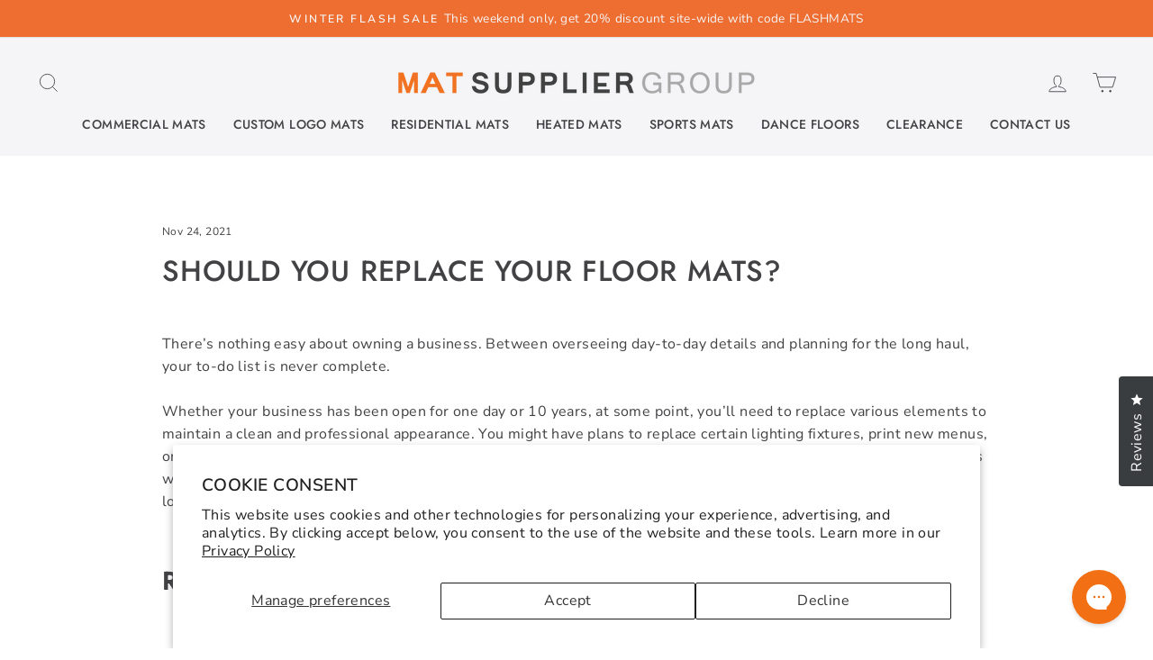

--- FILE ---
content_type: text/json
request_url: https://conf.config-security.com/model
body_size: 85
content:
{"title":"recommendation AI model (keras)","structure":"release_id=0x41:42:46:6b:47:7a:55:7e:3b:5c:42:35:54:7a:6c:69:4f:5b:68:58:2a:25:59:36:49:40:24:63:2a;keras;gpygtk7y1mcqggenkbroiu8ma84uxhg4t099t2nruae7wk79mqhrkaqhrx6sy2vvhyi12vfn","weights":"../weights/4142466b.h5","biases":"../biases/4142466b.h5"}